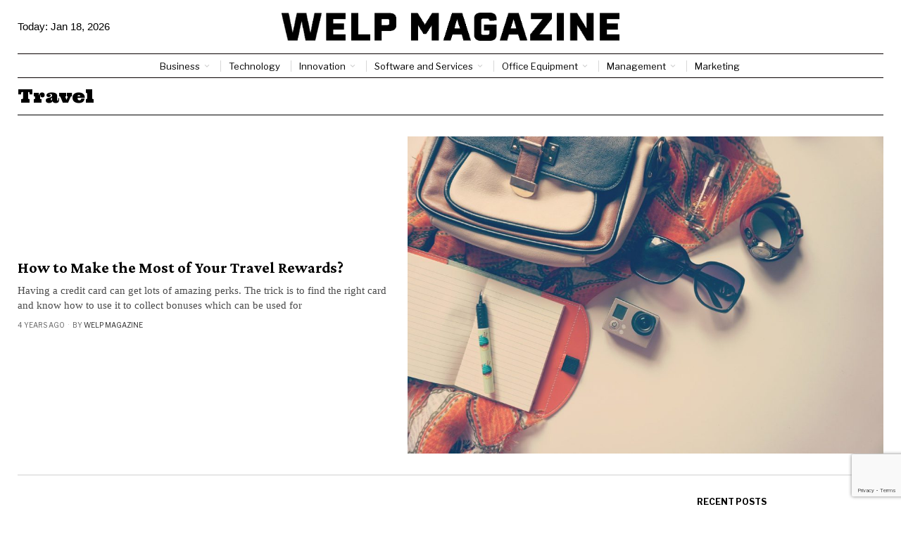

--- FILE ---
content_type: text/html; charset=utf-8
request_url: https://www.google.com/recaptcha/api2/anchor?ar=1&k=6LctXQAsAAAAACDN129Y-_4vMEBfoNz5v49Q5DXs&co=aHR0cHM6Ly93ZWxwbWFnYXppbmUuY29tOjQ0Mw..&hl=en&v=PoyoqOPhxBO7pBk68S4YbpHZ&size=invisible&anchor-ms=20000&execute-ms=30000&cb=wiu6q9yxiua4
body_size: 49690
content:
<!DOCTYPE HTML><html dir="ltr" lang="en"><head><meta http-equiv="Content-Type" content="text/html; charset=UTF-8">
<meta http-equiv="X-UA-Compatible" content="IE=edge">
<title>reCAPTCHA</title>
<style type="text/css">
/* cyrillic-ext */
@font-face {
  font-family: 'Roboto';
  font-style: normal;
  font-weight: 400;
  font-stretch: 100%;
  src: url(//fonts.gstatic.com/s/roboto/v48/KFO7CnqEu92Fr1ME7kSn66aGLdTylUAMa3GUBHMdazTgWw.woff2) format('woff2');
  unicode-range: U+0460-052F, U+1C80-1C8A, U+20B4, U+2DE0-2DFF, U+A640-A69F, U+FE2E-FE2F;
}
/* cyrillic */
@font-face {
  font-family: 'Roboto';
  font-style: normal;
  font-weight: 400;
  font-stretch: 100%;
  src: url(//fonts.gstatic.com/s/roboto/v48/KFO7CnqEu92Fr1ME7kSn66aGLdTylUAMa3iUBHMdazTgWw.woff2) format('woff2');
  unicode-range: U+0301, U+0400-045F, U+0490-0491, U+04B0-04B1, U+2116;
}
/* greek-ext */
@font-face {
  font-family: 'Roboto';
  font-style: normal;
  font-weight: 400;
  font-stretch: 100%;
  src: url(//fonts.gstatic.com/s/roboto/v48/KFO7CnqEu92Fr1ME7kSn66aGLdTylUAMa3CUBHMdazTgWw.woff2) format('woff2');
  unicode-range: U+1F00-1FFF;
}
/* greek */
@font-face {
  font-family: 'Roboto';
  font-style: normal;
  font-weight: 400;
  font-stretch: 100%;
  src: url(//fonts.gstatic.com/s/roboto/v48/KFO7CnqEu92Fr1ME7kSn66aGLdTylUAMa3-UBHMdazTgWw.woff2) format('woff2');
  unicode-range: U+0370-0377, U+037A-037F, U+0384-038A, U+038C, U+038E-03A1, U+03A3-03FF;
}
/* math */
@font-face {
  font-family: 'Roboto';
  font-style: normal;
  font-weight: 400;
  font-stretch: 100%;
  src: url(//fonts.gstatic.com/s/roboto/v48/KFO7CnqEu92Fr1ME7kSn66aGLdTylUAMawCUBHMdazTgWw.woff2) format('woff2');
  unicode-range: U+0302-0303, U+0305, U+0307-0308, U+0310, U+0312, U+0315, U+031A, U+0326-0327, U+032C, U+032F-0330, U+0332-0333, U+0338, U+033A, U+0346, U+034D, U+0391-03A1, U+03A3-03A9, U+03B1-03C9, U+03D1, U+03D5-03D6, U+03F0-03F1, U+03F4-03F5, U+2016-2017, U+2034-2038, U+203C, U+2040, U+2043, U+2047, U+2050, U+2057, U+205F, U+2070-2071, U+2074-208E, U+2090-209C, U+20D0-20DC, U+20E1, U+20E5-20EF, U+2100-2112, U+2114-2115, U+2117-2121, U+2123-214F, U+2190, U+2192, U+2194-21AE, U+21B0-21E5, U+21F1-21F2, U+21F4-2211, U+2213-2214, U+2216-22FF, U+2308-230B, U+2310, U+2319, U+231C-2321, U+2336-237A, U+237C, U+2395, U+239B-23B7, U+23D0, U+23DC-23E1, U+2474-2475, U+25AF, U+25B3, U+25B7, U+25BD, U+25C1, U+25CA, U+25CC, U+25FB, U+266D-266F, U+27C0-27FF, U+2900-2AFF, U+2B0E-2B11, U+2B30-2B4C, U+2BFE, U+3030, U+FF5B, U+FF5D, U+1D400-1D7FF, U+1EE00-1EEFF;
}
/* symbols */
@font-face {
  font-family: 'Roboto';
  font-style: normal;
  font-weight: 400;
  font-stretch: 100%;
  src: url(//fonts.gstatic.com/s/roboto/v48/KFO7CnqEu92Fr1ME7kSn66aGLdTylUAMaxKUBHMdazTgWw.woff2) format('woff2');
  unicode-range: U+0001-000C, U+000E-001F, U+007F-009F, U+20DD-20E0, U+20E2-20E4, U+2150-218F, U+2190, U+2192, U+2194-2199, U+21AF, U+21E6-21F0, U+21F3, U+2218-2219, U+2299, U+22C4-22C6, U+2300-243F, U+2440-244A, U+2460-24FF, U+25A0-27BF, U+2800-28FF, U+2921-2922, U+2981, U+29BF, U+29EB, U+2B00-2BFF, U+4DC0-4DFF, U+FFF9-FFFB, U+10140-1018E, U+10190-1019C, U+101A0, U+101D0-101FD, U+102E0-102FB, U+10E60-10E7E, U+1D2C0-1D2D3, U+1D2E0-1D37F, U+1F000-1F0FF, U+1F100-1F1AD, U+1F1E6-1F1FF, U+1F30D-1F30F, U+1F315, U+1F31C, U+1F31E, U+1F320-1F32C, U+1F336, U+1F378, U+1F37D, U+1F382, U+1F393-1F39F, U+1F3A7-1F3A8, U+1F3AC-1F3AF, U+1F3C2, U+1F3C4-1F3C6, U+1F3CA-1F3CE, U+1F3D4-1F3E0, U+1F3ED, U+1F3F1-1F3F3, U+1F3F5-1F3F7, U+1F408, U+1F415, U+1F41F, U+1F426, U+1F43F, U+1F441-1F442, U+1F444, U+1F446-1F449, U+1F44C-1F44E, U+1F453, U+1F46A, U+1F47D, U+1F4A3, U+1F4B0, U+1F4B3, U+1F4B9, U+1F4BB, U+1F4BF, U+1F4C8-1F4CB, U+1F4D6, U+1F4DA, U+1F4DF, U+1F4E3-1F4E6, U+1F4EA-1F4ED, U+1F4F7, U+1F4F9-1F4FB, U+1F4FD-1F4FE, U+1F503, U+1F507-1F50B, U+1F50D, U+1F512-1F513, U+1F53E-1F54A, U+1F54F-1F5FA, U+1F610, U+1F650-1F67F, U+1F687, U+1F68D, U+1F691, U+1F694, U+1F698, U+1F6AD, U+1F6B2, U+1F6B9-1F6BA, U+1F6BC, U+1F6C6-1F6CF, U+1F6D3-1F6D7, U+1F6E0-1F6EA, U+1F6F0-1F6F3, U+1F6F7-1F6FC, U+1F700-1F7FF, U+1F800-1F80B, U+1F810-1F847, U+1F850-1F859, U+1F860-1F887, U+1F890-1F8AD, U+1F8B0-1F8BB, U+1F8C0-1F8C1, U+1F900-1F90B, U+1F93B, U+1F946, U+1F984, U+1F996, U+1F9E9, U+1FA00-1FA6F, U+1FA70-1FA7C, U+1FA80-1FA89, U+1FA8F-1FAC6, U+1FACE-1FADC, U+1FADF-1FAE9, U+1FAF0-1FAF8, U+1FB00-1FBFF;
}
/* vietnamese */
@font-face {
  font-family: 'Roboto';
  font-style: normal;
  font-weight: 400;
  font-stretch: 100%;
  src: url(//fonts.gstatic.com/s/roboto/v48/KFO7CnqEu92Fr1ME7kSn66aGLdTylUAMa3OUBHMdazTgWw.woff2) format('woff2');
  unicode-range: U+0102-0103, U+0110-0111, U+0128-0129, U+0168-0169, U+01A0-01A1, U+01AF-01B0, U+0300-0301, U+0303-0304, U+0308-0309, U+0323, U+0329, U+1EA0-1EF9, U+20AB;
}
/* latin-ext */
@font-face {
  font-family: 'Roboto';
  font-style: normal;
  font-weight: 400;
  font-stretch: 100%;
  src: url(//fonts.gstatic.com/s/roboto/v48/KFO7CnqEu92Fr1ME7kSn66aGLdTylUAMa3KUBHMdazTgWw.woff2) format('woff2');
  unicode-range: U+0100-02BA, U+02BD-02C5, U+02C7-02CC, U+02CE-02D7, U+02DD-02FF, U+0304, U+0308, U+0329, U+1D00-1DBF, U+1E00-1E9F, U+1EF2-1EFF, U+2020, U+20A0-20AB, U+20AD-20C0, U+2113, U+2C60-2C7F, U+A720-A7FF;
}
/* latin */
@font-face {
  font-family: 'Roboto';
  font-style: normal;
  font-weight: 400;
  font-stretch: 100%;
  src: url(//fonts.gstatic.com/s/roboto/v48/KFO7CnqEu92Fr1ME7kSn66aGLdTylUAMa3yUBHMdazQ.woff2) format('woff2');
  unicode-range: U+0000-00FF, U+0131, U+0152-0153, U+02BB-02BC, U+02C6, U+02DA, U+02DC, U+0304, U+0308, U+0329, U+2000-206F, U+20AC, U+2122, U+2191, U+2193, U+2212, U+2215, U+FEFF, U+FFFD;
}
/* cyrillic-ext */
@font-face {
  font-family: 'Roboto';
  font-style: normal;
  font-weight: 500;
  font-stretch: 100%;
  src: url(//fonts.gstatic.com/s/roboto/v48/KFO7CnqEu92Fr1ME7kSn66aGLdTylUAMa3GUBHMdazTgWw.woff2) format('woff2');
  unicode-range: U+0460-052F, U+1C80-1C8A, U+20B4, U+2DE0-2DFF, U+A640-A69F, U+FE2E-FE2F;
}
/* cyrillic */
@font-face {
  font-family: 'Roboto';
  font-style: normal;
  font-weight: 500;
  font-stretch: 100%;
  src: url(//fonts.gstatic.com/s/roboto/v48/KFO7CnqEu92Fr1ME7kSn66aGLdTylUAMa3iUBHMdazTgWw.woff2) format('woff2');
  unicode-range: U+0301, U+0400-045F, U+0490-0491, U+04B0-04B1, U+2116;
}
/* greek-ext */
@font-face {
  font-family: 'Roboto';
  font-style: normal;
  font-weight: 500;
  font-stretch: 100%;
  src: url(//fonts.gstatic.com/s/roboto/v48/KFO7CnqEu92Fr1ME7kSn66aGLdTylUAMa3CUBHMdazTgWw.woff2) format('woff2');
  unicode-range: U+1F00-1FFF;
}
/* greek */
@font-face {
  font-family: 'Roboto';
  font-style: normal;
  font-weight: 500;
  font-stretch: 100%;
  src: url(//fonts.gstatic.com/s/roboto/v48/KFO7CnqEu92Fr1ME7kSn66aGLdTylUAMa3-UBHMdazTgWw.woff2) format('woff2');
  unicode-range: U+0370-0377, U+037A-037F, U+0384-038A, U+038C, U+038E-03A1, U+03A3-03FF;
}
/* math */
@font-face {
  font-family: 'Roboto';
  font-style: normal;
  font-weight: 500;
  font-stretch: 100%;
  src: url(//fonts.gstatic.com/s/roboto/v48/KFO7CnqEu92Fr1ME7kSn66aGLdTylUAMawCUBHMdazTgWw.woff2) format('woff2');
  unicode-range: U+0302-0303, U+0305, U+0307-0308, U+0310, U+0312, U+0315, U+031A, U+0326-0327, U+032C, U+032F-0330, U+0332-0333, U+0338, U+033A, U+0346, U+034D, U+0391-03A1, U+03A3-03A9, U+03B1-03C9, U+03D1, U+03D5-03D6, U+03F0-03F1, U+03F4-03F5, U+2016-2017, U+2034-2038, U+203C, U+2040, U+2043, U+2047, U+2050, U+2057, U+205F, U+2070-2071, U+2074-208E, U+2090-209C, U+20D0-20DC, U+20E1, U+20E5-20EF, U+2100-2112, U+2114-2115, U+2117-2121, U+2123-214F, U+2190, U+2192, U+2194-21AE, U+21B0-21E5, U+21F1-21F2, U+21F4-2211, U+2213-2214, U+2216-22FF, U+2308-230B, U+2310, U+2319, U+231C-2321, U+2336-237A, U+237C, U+2395, U+239B-23B7, U+23D0, U+23DC-23E1, U+2474-2475, U+25AF, U+25B3, U+25B7, U+25BD, U+25C1, U+25CA, U+25CC, U+25FB, U+266D-266F, U+27C0-27FF, U+2900-2AFF, U+2B0E-2B11, U+2B30-2B4C, U+2BFE, U+3030, U+FF5B, U+FF5D, U+1D400-1D7FF, U+1EE00-1EEFF;
}
/* symbols */
@font-face {
  font-family: 'Roboto';
  font-style: normal;
  font-weight: 500;
  font-stretch: 100%;
  src: url(//fonts.gstatic.com/s/roboto/v48/KFO7CnqEu92Fr1ME7kSn66aGLdTylUAMaxKUBHMdazTgWw.woff2) format('woff2');
  unicode-range: U+0001-000C, U+000E-001F, U+007F-009F, U+20DD-20E0, U+20E2-20E4, U+2150-218F, U+2190, U+2192, U+2194-2199, U+21AF, U+21E6-21F0, U+21F3, U+2218-2219, U+2299, U+22C4-22C6, U+2300-243F, U+2440-244A, U+2460-24FF, U+25A0-27BF, U+2800-28FF, U+2921-2922, U+2981, U+29BF, U+29EB, U+2B00-2BFF, U+4DC0-4DFF, U+FFF9-FFFB, U+10140-1018E, U+10190-1019C, U+101A0, U+101D0-101FD, U+102E0-102FB, U+10E60-10E7E, U+1D2C0-1D2D3, U+1D2E0-1D37F, U+1F000-1F0FF, U+1F100-1F1AD, U+1F1E6-1F1FF, U+1F30D-1F30F, U+1F315, U+1F31C, U+1F31E, U+1F320-1F32C, U+1F336, U+1F378, U+1F37D, U+1F382, U+1F393-1F39F, U+1F3A7-1F3A8, U+1F3AC-1F3AF, U+1F3C2, U+1F3C4-1F3C6, U+1F3CA-1F3CE, U+1F3D4-1F3E0, U+1F3ED, U+1F3F1-1F3F3, U+1F3F5-1F3F7, U+1F408, U+1F415, U+1F41F, U+1F426, U+1F43F, U+1F441-1F442, U+1F444, U+1F446-1F449, U+1F44C-1F44E, U+1F453, U+1F46A, U+1F47D, U+1F4A3, U+1F4B0, U+1F4B3, U+1F4B9, U+1F4BB, U+1F4BF, U+1F4C8-1F4CB, U+1F4D6, U+1F4DA, U+1F4DF, U+1F4E3-1F4E6, U+1F4EA-1F4ED, U+1F4F7, U+1F4F9-1F4FB, U+1F4FD-1F4FE, U+1F503, U+1F507-1F50B, U+1F50D, U+1F512-1F513, U+1F53E-1F54A, U+1F54F-1F5FA, U+1F610, U+1F650-1F67F, U+1F687, U+1F68D, U+1F691, U+1F694, U+1F698, U+1F6AD, U+1F6B2, U+1F6B9-1F6BA, U+1F6BC, U+1F6C6-1F6CF, U+1F6D3-1F6D7, U+1F6E0-1F6EA, U+1F6F0-1F6F3, U+1F6F7-1F6FC, U+1F700-1F7FF, U+1F800-1F80B, U+1F810-1F847, U+1F850-1F859, U+1F860-1F887, U+1F890-1F8AD, U+1F8B0-1F8BB, U+1F8C0-1F8C1, U+1F900-1F90B, U+1F93B, U+1F946, U+1F984, U+1F996, U+1F9E9, U+1FA00-1FA6F, U+1FA70-1FA7C, U+1FA80-1FA89, U+1FA8F-1FAC6, U+1FACE-1FADC, U+1FADF-1FAE9, U+1FAF0-1FAF8, U+1FB00-1FBFF;
}
/* vietnamese */
@font-face {
  font-family: 'Roboto';
  font-style: normal;
  font-weight: 500;
  font-stretch: 100%;
  src: url(//fonts.gstatic.com/s/roboto/v48/KFO7CnqEu92Fr1ME7kSn66aGLdTylUAMa3OUBHMdazTgWw.woff2) format('woff2');
  unicode-range: U+0102-0103, U+0110-0111, U+0128-0129, U+0168-0169, U+01A0-01A1, U+01AF-01B0, U+0300-0301, U+0303-0304, U+0308-0309, U+0323, U+0329, U+1EA0-1EF9, U+20AB;
}
/* latin-ext */
@font-face {
  font-family: 'Roboto';
  font-style: normal;
  font-weight: 500;
  font-stretch: 100%;
  src: url(//fonts.gstatic.com/s/roboto/v48/KFO7CnqEu92Fr1ME7kSn66aGLdTylUAMa3KUBHMdazTgWw.woff2) format('woff2');
  unicode-range: U+0100-02BA, U+02BD-02C5, U+02C7-02CC, U+02CE-02D7, U+02DD-02FF, U+0304, U+0308, U+0329, U+1D00-1DBF, U+1E00-1E9F, U+1EF2-1EFF, U+2020, U+20A0-20AB, U+20AD-20C0, U+2113, U+2C60-2C7F, U+A720-A7FF;
}
/* latin */
@font-face {
  font-family: 'Roboto';
  font-style: normal;
  font-weight: 500;
  font-stretch: 100%;
  src: url(//fonts.gstatic.com/s/roboto/v48/KFO7CnqEu92Fr1ME7kSn66aGLdTylUAMa3yUBHMdazQ.woff2) format('woff2');
  unicode-range: U+0000-00FF, U+0131, U+0152-0153, U+02BB-02BC, U+02C6, U+02DA, U+02DC, U+0304, U+0308, U+0329, U+2000-206F, U+20AC, U+2122, U+2191, U+2193, U+2212, U+2215, U+FEFF, U+FFFD;
}
/* cyrillic-ext */
@font-face {
  font-family: 'Roboto';
  font-style: normal;
  font-weight: 900;
  font-stretch: 100%;
  src: url(//fonts.gstatic.com/s/roboto/v48/KFO7CnqEu92Fr1ME7kSn66aGLdTylUAMa3GUBHMdazTgWw.woff2) format('woff2');
  unicode-range: U+0460-052F, U+1C80-1C8A, U+20B4, U+2DE0-2DFF, U+A640-A69F, U+FE2E-FE2F;
}
/* cyrillic */
@font-face {
  font-family: 'Roboto';
  font-style: normal;
  font-weight: 900;
  font-stretch: 100%;
  src: url(//fonts.gstatic.com/s/roboto/v48/KFO7CnqEu92Fr1ME7kSn66aGLdTylUAMa3iUBHMdazTgWw.woff2) format('woff2');
  unicode-range: U+0301, U+0400-045F, U+0490-0491, U+04B0-04B1, U+2116;
}
/* greek-ext */
@font-face {
  font-family: 'Roboto';
  font-style: normal;
  font-weight: 900;
  font-stretch: 100%;
  src: url(//fonts.gstatic.com/s/roboto/v48/KFO7CnqEu92Fr1ME7kSn66aGLdTylUAMa3CUBHMdazTgWw.woff2) format('woff2');
  unicode-range: U+1F00-1FFF;
}
/* greek */
@font-face {
  font-family: 'Roboto';
  font-style: normal;
  font-weight: 900;
  font-stretch: 100%;
  src: url(//fonts.gstatic.com/s/roboto/v48/KFO7CnqEu92Fr1ME7kSn66aGLdTylUAMa3-UBHMdazTgWw.woff2) format('woff2');
  unicode-range: U+0370-0377, U+037A-037F, U+0384-038A, U+038C, U+038E-03A1, U+03A3-03FF;
}
/* math */
@font-face {
  font-family: 'Roboto';
  font-style: normal;
  font-weight: 900;
  font-stretch: 100%;
  src: url(//fonts.gstatic.com/s/roboto/v48/KFO7CnqEu92Fr1ME7kSn66aGLdTylUAMawCUBHMdazTgWw.woff2) format('woff2');
  unicode-range: U+0302-0303, U+0305, U+0307-0308, U+0310, U+0312, U+0315, U+031A, U+0326-0327, U+032C, U+032F-0330, U+0332-0333, U+0338, U+033A, U+0346, U+034D, U+0391-03A1, U+03A3-03A9, U+03B1-03C9, U+03D1, U+03D5-03D6, U+03F0-03F1, U+03F4-03F5, U+2016-2017, U+2034-2038, U+203C, U+2040, U+2043, U+2047, U+2050, U+2057, U+205F, U+2070-2071, U+2074-208E, U+2090-209C, U+20D0-20DC, U+20E1, U+20E5-20EF, U+2100-2112, U+2114-2115, U+2117-2121, U+2123-214F, U+2190, U+2192, U+2194-21AE, U+21B0-21E5, U+21F1-21F2, U+21F4-2211, U+2213-2214, U+2216-22FF, U+2308-230B, U+2310, U+2319, U+231C-2321, U+2336-237A, U+237C, U+2395, U+239B-23B7, U+23D0, U+23DC-23E1, U+2474-2475, U+25AF, U+25B3, U+25B7, U+25BD, U+25C1, U+25CA, U+25CC, U+25FB, U+266D-266F, U+27C0-27FF, U+2900-2AFF, U+2B0E-2B11, U+2B30-2B4C, U+2BFE, U+3030, U+FF5B, U+FF5D, U+1D400-1D7FF, U+1EE00-1EEFF;
}
/* symbols */
@font-face {
  font-family: 'Roboto';
  font-style: normal;
  font-weight: 900;
  font-stretch: 100%;
  src: url(//fonts.gstatic.com/s/roboto/v48/KFO7CnqEu92Fr1ME7kSn66aGLdTylUAMaxKUBHMdazTgWw.woff2) format('woff2');
  unicode-range: U+0001-000C, U+000E-001F, U+007F-009F, U+20DD-20E0, U+20E2-20E4, U+2150-218F, U+2190, U+2192, U+2194-2199, U+21AF, U+21E6-21F0, U+21F3, U+2218-2219, U+2299, U+22C4-22C6, U+2300-243F, U+2440-244A, U+2460-24FF, U+25A0-27BF, U+2800-28FF, U+2921-2922, U+2981, U+29BF, U+29EB, U+2B00-2BFF, U+4DC0-4DFF, U+FFF9-FFFB, U+10140-1018E, U+10190-1019C, U+101A0, U+101D0-101FD, U+102E0-102FB, U+10E60-10E7E, U+1D2C0-1D2D3, U+1D2E0-1D37F, U+1F000-1F0FF, U+1F100-1F1AD, U+1F1E6-1F1FF, U+1F30D-1F30F, U+1F315, U+1F31C, U+1F31E, U+1F320-1F32C, U+1F336, U+1F378, U+1F37D, U+1F382, U+1F393-1F39F, U+1F3A7-1F3A8, U+1F3AC-1F3AF, U+1F3C2, U+1F3C4-1F3C6, U+1F3CA-1F3CE, U+1F3D4-1F3E0, U+1F3ED, U+1F3F1-1F3F3, U+1F3F5-1F3F7, U+1F408, U+1F415, U+1F41F, U+1F426, U+1F43F, U+1F441-1F442, U+1F444, U+1F446-1F449, U+1F44C-1F44E, U+1F453, U+1F46A, U+1F47D, U+1F4A3, U+1F4B0, U+1F4B3, U+1F4B9, U+1F4BB, U+1F4BF, U+1F4C8-1F4CB, U+1F4D6, U+1F4DA, U+1F4DF, U+1F4E3-1F4E6, U+1F4EA-1F4ED, U+1F4F7, U+1F4F9-1F4FB, U+1F4FD-1F4FE, U+1F503, U+1F507-1F50B, U+1F50D, U+1F512-1F513, U+1F53E-1F54A, U+1F54F-1F5FA, U+1F610, U+1F650-1F67F, U+1F687, U+1F68D, U+1F691, U+1F694, U+1F698, U+1F6AD, U+1F6B2, U+1F6B9-1F6BA, U+1F6BC, U+1F6C6-1F6CF, U+1F6D3-1F6D7, U+1F6E0-1F6EA, U+1F6F0-1F6F3, U+1F6F7-1F6FC, U+1F700-1F7FF, U+1F800-1F80B, U+1F810-1F847, U+1F850-1F859, U+1F860-1F887, U+1F890-1F8AD, U+1F8B0-1F8BB, U+1F8C0-1F8C1, U+1F900-1F90B, U+1F93B, U+1F946, U+1F984, U+1F996, U+1F9E9, U+1FA00-1FA6F, U+1FA70-1FA7C, U+1FA80-1FA89, U+1FA8F-1FAC6, U+1FACE-1FADC, U+1FADF-1FAE9, U+1FAF0-1FAF8, U+1FB00-1FBFF;
}
/* vietnamese */
@font-face {
  font-family: 'Roboto';
  font-style: normal;
  font-weight: 900;
  font-stretch: 100%;
  src: url(//fonts.gstatic.com/s/roboto/v48/KFO7CnqEu92Fr1ME7kSn66aGLdTylUAMa3OUBHMdazTgWw.woff2) format('woff2');
  unicode-range: U+0102-0103, U+0110-0111, U+0128-0129, U+0168-0169, U+01A0-01A1, U+01AF-01B0, U+0300-0301, U+0303-0304, U+0308-0309, U+0323, U+0329, U+1EA0-1EF9, U+20AB;
}
/* latin-ext */
@font-face {
  font-family: 'Roboto';
  font-style: normal;
  font-weight: 900;
  font-stretch: 100%;
  src: url(//fonts.gstatic.com/s/roboto/v48/KFO7CnqEu92Fr1ME7kSn66aGLdTylUAMa3KUBHMdazTgWw.woff2) format('woff2');
  unicode-range: U+0100-02BA, U+02BD-02C5, U+02C7-02CC, U+02CE-02D7, U+02DD-02FF, U+0304, U+0308, U+0329, U+1D00-1DBF, U+1E00-1E9F, U+1EF2-1EFF, U+2020, U+20A0-20AB, U+20AD-20C0, U+2113, U+2C60-2C7F, U+A720-A7FF;
}
/* latin */
@font-face {
  font-family: 'Roboto';
  font-style: normal;
  font-weight: 900;
  font-stretch: 100%;
  src: url(//fonts.gstatic.com/s/roboto/v48/KFO7CnqEu92Fr1ME7kSn66aGLdTylUAMa3yUBHMdazQ.woff2) format('woff2');
  unicode-range: U+0000-00FF, U+0131, U+0152-0153, U+02BB-02BC, U+02C6, U+02DA, U+02DC, U+0304, U+0308, U+0329, U+2000-206F, U+20AC, U+2122, U+2191, U+2193, U+2212, U+2215, U+FEFF, U+FFFD;
}

</style>
<link rel="stylesheet" type="text/css" href="https://www.gstatic.com/recaptcha/releases/PoyoqOPhxBO7pBk68S4YbpHZ/styles__ltr.css">
<script nonce="gO5HhmmDaNH6mKMi8XEUZQ" type="text/javascript">window['__recaptcha_api'] = 'https://www.google.com/recaptcha/api2/';</script>
<script type="text/javascript" src="https://www.gstatic.com/recaptcha/releases/PoyoqOPhxBO7pBk68S4YbpHZ/recaptcha__en.js" nonce="gO5HhmmDaNH6mKMi8XEUZQ">
      
    </script></head>
<body><div id="rc-anchor-alert" class="rc-anchor-alert"></div>
<input type="hidden" id="recaptcha-token" value="[base64]">
<script type="text/javascript" nonce="gO5HhmmDaNH6mKMi8XEUZQ">
      recaptcha.anchor.Main.init("[\x22ainput\x22,[\x22bgdata\x22,\x22\x22,\[base64]/[base64]/bmV3IFpbdF0obVswXSk6Sz09Mj9uZXcgWlt0XShtWzBdLG1bMV0pOks9PTM/bmV3IFpbdF0obVswXSxtWzFdLG1bMl0pOks9PTQ/[base64]/[base64]/[base64]/[base64]/[base64]/[base64]/[base64]/[base64]/[base64]/[base64]/[base64]/[base64]/[base64]/[base64]\\u003d\\u003d\x22,\[base64]\\u003d\\u003d\x22,\x22woxew5haw5RGw7LDsMK3bMKUcMKewoFHfgVOS8O2QkgowqMlJFAJwrwHwrJkRC0ABSRrwqXDthrDgWjDq8O9wpggw4nCqg7DmsOtbGvDpU5qwobCvjVbSy3Diz9jw7jDtmMGwpfCtcO9w7HDow/CkhjCm3RgdgQ4w7XCgSYTwqbCn8O/[base64]/w7LCi8K+wq/DnQLCgcOTPzPDhVrCoBTDriXCjsOOJ8O0AcOCw4DCpMKAbyrCvsO4w7AYRH/[base64]/O8KzAsO6QsOHw5Uaw7cww73CjyhLXsO2w5DDmMOpwrk/wqvCtnbDosODSMKfAkI4UX7CqMOiw6fDo8KawovCkCjDh2Aewq0GV8KOwrTDujrCiMKrdsKJaAbDk8OSTW9mwrDDv8K/[base64]/CqcK7w4BXwrsHLMK/B3fChMK7w5/[base64]/w7nCmMOiFHbCoMK9w4pbwrR/w4fCq8KUNF97N8ONDcKQOWvDqyTDh8KkwqQIwo97wpLCvWA6YH7Cr8K0wqrDicKuw7vCoQMyBEgiw7E3w6LCh0NvA0XCr2fDs8O4w4HCiRvCtsOTJF/CusKiQz/Dp8OUwpAsUMOqw5rDh2XDrsO5H8KgXsO/wrfDp3PCncK0UMOdw4rDniJQw44JL8KGwpnDtW8JwrATworCohnDiwwEw7zCuF/DhV8CNcKWFjjCi1BJHcKpH0kIBMORNMOAYwfCoy7DpcO4HmF2w7l+wo9HJ8KAw4LCgsK4YkPCo8Ouw6wnw58LwrZ6Bh7CsMKowpYvwo/[base64]/woR3EWBWwpRiw6TCqRrDpxvCq8KqwpHDlMKiWhnDrsK7UEFkw6jCvggQwrkScXdfwpbDqMO/w5zDpcKPVMKmwpzCrMOVZ8ONfcOABMObwp8CUMOdGcOMU8O4RDzDrnrCkDXCpsO0PETCv8KvKgzDrMO/FcKdT8KFO8OnwrrDrB/DucOKwqc3E8KHXsOXRF8AKcO1w7zCvcK+w6UCwpDDtyHDhMOEPijDmcKMeFpBwrXDqsKAwrlFwqTCjCnCr8ORw6N1wqLCs8KkbMKGw585JksLEy/Dg8KlAMOQwo3CjWnDn8KgwrjCu8KfwpzDjitgCmXClATCkncfIihqwrULeMKGDRN6w7XCpzHDiFDCnMKdCsKvw6FjU8Onw5DDo2rDnXclw5TCqcOiY2NQw4/Cp0U9JMKaDFPCnMOJH8Omw5gBw5ZOw5k8w6rCuS/[base64]/w6fCvn8CPxQjK1oRBHnClsOYwpZffFXDk8OgGDvCsGtjwoTDgMKtwqDDhcKeVzRECDcoP2keQkbDgMO3BDIrwqDDsyHDtsOsP253w78twq1xwrDCg8Kqw59gT1R0B8OxWgcdw7s+V8KiCxjCsMOEw7tEwpTDrMOHU8KWwo/[base64]/[base64]/CgGXDp8O4wr8cRWJxwp89w7Z7wo4zFnkxwpzCt8KGMcOIw5rCmVY9wpQfVhp6w6jCocOBw5h2w5LDoVsnw7fDjiRcZMOOQMOyw5nCkFV/[base64]/CvkwENcOHMcK4HmQswrzDkx1ew7cOCRUwKCYNDcKpf0onw4Uyw7TCrwU3aQTCgxHCjMKkJl0Lw4ouwrBXGcOWB0RSw57DucKaw412w7PDt3nDrMODOA1/cw4Ww5gbfcKiwqDDvlk3w5bCiRkmW2TDssORw6nCoMOxwqFUwoHDgipNwqjChMOCGsKPwoEUwrjDojbDuMOuFitwPsKlwoIWREcEw4AOGRQBHMOOIsOlw7nDu8OaCBgbJiZoHcKQw4NZwp9kOhbDiw43wpjDqG0Nw6Iew6/[base64]/DrHbDmcKgw5Uew6DCp0LDjHsscMOUw6DDhGcLLMOjA23CoMK3wokSw5fCjm1UwojClMO4w6nDhcKHNsKAwq3DrmhEEcOpwr5swpclwqN8BU8ZQ08Ca8KSwp/[base64]/DrxlrbMKJAsK8asOhX8O9w50rB8KNBALDvMOqEsOgw5xDVRnDjcKzw6TDonrDgngQbVlZMUoEwonDjGvDsS3DlMOzGWrDtB/DvmTCiE7CisKKwqdRw4obd00FwqnCg0oyw6/Dg8OiwqjDgHcBw5nDrFIqW1hTwr91R8Ksw6zCoWvDlAfDpcOgw6lewpNvXsO8w5rCtSMsw59YKnsHwpNDLRU/T2JXwphtWsKvE8KDHEQLRMOxSRLCsF/CrBXDi8KXwonCisKmwoJOwpY3ScOXV8OyEQQ6wph0woNGN1TDhsOTNn5fwo7Dk3vCmCvCjU/CliXDpsOLw69qwqpPw5Y2bwXChHnDhyvDnMOqdQM7ScOtU0EMTgXDkUIwHwzCs2UQXMOLw55OLgVMVRHDvMKbGmV8wr/DmCzDscKew4k5FULDpMOQH1PDtSsYVsK5T2www5nDlWnDpcKrw61aw78zIcOMW0XCncKjwqhGWXvDo8KGewnDkMKhbsOowp7DnTIkwovDvmtBw6IcFcOGG3XCs13DlRXCl8KMFMOOwpF8UMOZFsO/HMOUC8KHWB7CkiFAcMKDeMK9ECFzwpTDjsOywosTXcOjS3jDosOYw6bCq3w0c8Otw7Vbwo4/wrHChU42K8Kfw7dAH8K9wqsrEWNnw7XDl8KmH8KNw4nDvcKsJ8OKNCTDkMO+wr5LwoLCuMKOwrjDqsO/Y8O3DBkZw7sQQcKgXMOZRSstwrULOy/Dm0soNXlhw7XDkcK8wrZRwojDjcKsQhzDtxLCpsKuSsO7w77CoTHCkMOhEMKVKMO+bFpBw4h9asKRNsORHcKtw5bDrCHDhMKxwpg2L8OAZlrCrV5Sw4EVU8OkKHtoVsOSwpJxeXLCijnDnV7CqS/CiTdGwqgVwp/DmBXCrXkDw7RXwobCrx3DtcKkXwDCgA7CiMORw6LCo8KWGV7Ck8O6wqchw4HDrcKjwo3CtWdOCG4Kw7tGwrwNJyXCoiAhw5LCscO/KTwqA8K5woLDs3Asw6IhRcKww4xPGyvCiSjDpMOwZsKgb2IwBcKXwpgjwq7CmyZKV3VAB314woDCtgwgw6MYwq9+F2fDnsOVwqHCqCYWRsKKFsKtwoUdMTtiwrUSF8KvJsKva1B2JRHDnsKzwqXDh8KjVcKnw63DiC9+wo/Dv8KrG8OGwpU/w5/DsTU/wprCmcORe8OUMMKSwrrCn8KrO8OWw61wwrnDg8OUZGkYw6nCk09Uwp9GE2oewobDpG/[base64]/w6V7w4zCn8OTw5dTH8KbfcOkw6XDhsKOSMKpwqbCqFzCsEPChzPCmApdw45CY8KAwqk4bQwqw6bCtVB6ACXDr3TDscO2c1Aow7HCljnChGkVw6QGwqzCucO4w6dEIMKJf8ODAcOlwrsewpTDgUAyf8KwQ8O8w7TClsKyw5LDn8KwdMOxw5/Cg8OOwpHChcK1w6g6wrB/SHpoM8KzwoDDpMOzEmxJHEATw4kiHR7CiMO5JMOAw5TDmsKyw5fDmcOgBMOCLA3DvsK/LsOJWSXDscKqwoE9wrXDosOLw6TDqwvChX7Ds8KFXizDq3vDiXdZw5HCssO3w4AwwrXCjMKvNsKkwr/Ct8OdwqswWsKvw5nDizDCg0DDrQnDpQHCr8KrC8OEwp/DnsOrw77DmcOXw6HCtjTCq8KVfsO0cDLDisOgHsKCw5MCEkFPEMOIXcKqdB8HcWDDr8KYwoPCgcOnwoQgwpwvOS3ChVjDvUzDnMOfwq3DsXw/[base64]/Dh8KYwrLDohlAwqUzwqlEwrDDlMOXIwReHw7DqcKkLBLCt8Kaw6PDrWocw6TDrXjDr8K7wprCs1/CuCQ3BQMZwojDs2LCtmZAUcO+woQiAC3DtBYuW8KWw4LDmVhzwo/[base64]/[base64]/DjMOvU8ObdsOWeyjCvWzCuQTDoUbDoMKlBsKlAMOBFGzDqAfDpgbDocOEwpvCiMK7w5EcXcOnw49vDi3DlmfCmWPDlnbDqDo0b1DDvsONw4/Cv8Kiwp7CmGUqSWjCvXx9TMOjw6PCrsKpwrHCgwbDkx48VU0qGHN+R1DDgE7Ct8KYwp3CjMK/A8OVwrbDhsO2emHDiFrDiGrDsMOFJcOAwrrDo8K8w7HDkcK8AjtWwpVywoPDgXtSwpXCncOtw60Ww6Abwp3ChcKPWwzDrV/[base64]/CtCY0wrl1wrfDhcKCwqkIecOEw6tKw5MDMTQxwpRwBCBEw7DDpFPChsOhEMOCNcOHLVU7ZAhOwq/CnsOqwrlmf8OHwq8/w6k6w77CvsO7DAJHFXPCiMOuw7TCiVzDisOQEMKyCMO0QBzCr8OpWMOZHsK2fgrDlEsAd0XCi8KeNsKtwrDDm8K4McOrw6sqw7RMwr7Djl93aSPCulzCjj0WC8OcbMOQSsOcGcOtc8Kewo53w4DDrwvDjcOLQMOBwpTCi1/Ct8K/w4wAdGUOw6cVw53CvD3CqUzChR4UFsOVJcOvwpEDBsK6w5ZbZ3DDsUZuwr/DjijDk2tjFw3DhsODTMOePsO+w4I9w7sNQcO8ET9/wpDCuMOIwrDCgcKHO2AjA8OpTMKIw43DucO1DsO2E8KNwphGHsOjZMO5A8OMMsKSHcOkw53Ck0Vxw7tcLsKpaWhfYcKVwqXCkgLClAdww7DCtnvCn8Kkw7vDjTTDqcOVwqjDoMOySMKDFSDChsOAKsK/LzdWVkMqdwnCsXtNw7bCkUbDvU/CvMOzB8OPU3oAJULDrMKUw4sNLgrCpcO5wqXDpcKPw6Qxb8KFwr9TEMKCb8KNRsKrw7/DtMKpNH/CsD5UTVUawoEmTcOWfAhzdcKGwrjCi8OVw6wmNcKPw5/Digw2woDDlcO4w6bDlMKUwrZ2w6XCoVXDqkzClsKUwrPCjcObwpnCtMOkwoHCm8KEXlgkNMK0w7sawoYPTzHCrH/[base64]/dW7DvcK+wohxw4dVwoBXXsOgw69OwpTCpcKED8O6AmrCosOtw47Dq8KBNsO3WcOYw5AdwoMVVWMawpHDjsOXwpHCmijDncOyw718w7TDkW/[base64]/w6nDk8OewqFVPiXDmjLDgcK/wqQxw7kew4F0wq0EwrkVezbClzt5UhkMbcKMHSfDgsOvOEvCvjIaOXdqw4cHwo7Cjw4EwrZVAD7CsQlKw6rDhyNnw6rDi2/[base64]/Dn8KjwpITwpzCgxI1ECpqw6nDjsKdScOyIMK0wrVXXX7DvE3CpEJfwoleA8Kgw6vDtsK/C8K3T3vDlMKOdsOFO8ODP2TCmcOKw4zCry3DjA17wqg2d8K7wpgFw7zCkMOrEQXCgMOjwqxRNBgGw546e01Bw418cMOowpPDh8KvO04oSDHDhMKdwpjDlV/[base64]/[base64]/Du8O7w6EJw4/DjXDDrjErwpPChmh+woPCmsOnVsKxwo/DlMK6ITAmw5XCpHA/OsOwwpIPXsOuw40QH19JJsOHecKEVmbDlARwwqF7w5jDpMKbwo4dRcOcw6XCksOBwpvDp3vConk3wqXDjcOHwoLDhcOWaMKmwoM9InJPdsOUw5LCsj4lNRfCvsO8aHdcwrfCtxNAwppvSsKxE8KWZ8OHSSsJNcOCw7vCsFQ2w4URNsKCwp0dbkjCrcO2wp/[base64]/CjsK8KMKywppnwqAvT1d9b1lkw60aw4HDvgHCk8O6w5PDr8KrwrnDlcK0e0lwPhA/IWFXAlPDmsKgwqEtw6JRGMKbRsOVw5XCl8OFH8OwwqHCpSpTRMOBUnbCl3t/w53DuSvCnV8fdMOqw7Mww7nCgF1DNELDkMK4w7FGPcKcw5zCpMOjUcOmwqEmYBfCqGjCmR9vw6/Co1VRAcKyGX3CqxJLw6MmX8K7YMKaM8KLBRgewqsewrVdw5M4w6JXw5fDoicHTytnFsKAwq05HsO5w4PDksO+CMOew5fDqUIZC8OoTcOmSXLCogxCwqZ7w6vChz1ZbR9sw4bDpGUEwosoFsKFAsK5ORhfaydVwpnCvlhXwo/CvlXCn3XDo8OsfUvChV1yAcOXw4lSw4MAOMOTOmcjGcOeQ8KIwrtRw711GjFRecORw6LCiMOyH8KCZRTCisKaCcKqwr/DkMOrw7AUw5TDqcOowoRwEmo4wrPDh8KlUHPDr8OkRMOcwrgwQsOmDn19ZSXDtsKmVMKLw6TCnMO/SErCogrDvUzCrwFSQMOvCsOGwqHCn8O1wqhlwqNDZ0VBN8OEwoguKsOjcyfCm8KgWGDDvRs9WE1wJQ/[base64]/[base64]/Cm8OXUMOrwrU6V8KwOQhmw60SZcKdGQMbX21awqrDtcKCw6/DhVgCBsKEwqRvBFDDrzQNRsO5XMKgwr1mwoNpw4FBwrbDt8KyBsOZbcK/woLDi0rDmFwUwrnCvsOsL8ONUMO1e8O4V8OsCMKTQ8O8DTxAHcOFPwAvNnMzwqNOO8Oaw4vCl8OgwoTCuGTDkTHDrMOPEcKBRVdwwol8Ow5sUMKuw4JWP8Ocw5HDrsK/DmIJY8K8wo/Do1Jdwo3Csi3CmQp5w7dLHHgDw6HDkHUeYWLCsTpbw63CtizCqVAlw4lFCsO/w7zDoy7DrcKRw7sIwrPCmVtJwpVQUsOUZsONaMKHQzfDplhSWWoiQsOTOC9tw5XDg2rDssKAw7HDrsKxbR0vw7VGw4RZZyBRw6zDgQbCq8KqN1bDrjPCjnXCncKCQE8ZDisWwo3Ct8KoL8KBwq/[base64]/ChSzDqGcXwqRXwpwVw6s3w7rDosOhw4nDo8KTWi/DlxwgfExxAUE0wrYZw5opwr1VwohOOlrDoAfCjMKqwoIGw6B9w5DCrh4Qw5HDtDzDhMKTw7TCk1XDvDDCjMOoMwRqacOkw69/wozCm8O/wrwCwrliw6l3G8ONwp/DjsOTEVTClcK0w64fw6zCijsKw7PDucKCDmILQT/Cph1dQMOaCHnCo8Krw7/[base64]/Cv8KpC2bCnAnCgsOfwrDCnE49dmk2w6PDoVvCnhRXNWx4w5jCrw1KfwVPNsKrbcOLCyXDkcKbRcOgw58KZ2RCwqvCq8OCKcKNBDwCBcOPw6LCsEzCs01lwr/DmMOYwpzClcOlw5nCq8KKwqIjw5nCl8KwC8KZwqPCniF/wq4tc3XCocKXw73CicKPAcOEa1vDtcOhcjrDu0XCuMKww6A1F8KBw4XDh1LCgsKEayJOFMKSXsObwobDncKewpE1wp/[base64]/Ciy3DpBtHfsKrYSzDgMKScMOEwpUKwqHChDrCnsKcwpx9w59lwqHCj3plSsKjQ3Aqwq1jw54iwrrCuiANb8KRw4gdwrDDg8Olw6DDjwgUD3PDtMK1woAlw6TCjCxlesO1AsKEw7lCw74ZP1DDp8O4wpvDoj1Fw6zCl0EzwrTDkk0owpXDjHtPwoV9DG/CuHrClMOGwq/[base64]/NE7DocK8wpPCkkLDqFRNw5lDKsKkJsOQwpHDnlVpZcOVw6jCtDdBw5/CqcOMw6V1w7XCuMOCED/CnsKWYnVzwqnCtcK7w54Xwq0Aw6vDjyhbwovDsU1Yw53DoMKXEcOPw50OXMKcw6p8w5Q9woTDoMOgw7YxEsOfwr3Dg8KLw75Uw6HDt8K8w6HDv0/[base64]/CqcOXw4nCrMOsOCHCq0jDinVcwrsPwqnChsO5S1HDvxvCjMOBKwHCh8OVwot5L8OXw5Uvw7IWGRMReMKTKFfCr8O+w71Pw4TCpsKJw7cbDBzCgETCswovw7QVwq0SFi8gw5UPQm3DlFI8w4zDusK/[base64]/CvxXCksOkwqNid2N9wqZiE8O/X8OQw6kgwr8WIcK9w5/CnsOANMKKwp9NRDzDk18eH8KbfQzCml8lwp7CuEYiw5NmFcKETEfCoRjDisOER3jCmAw3w6IJZMOjEsKjaGIoVVTCgG/CmcK3YnTCnlrCuE1zEMKAwos2w4zCl8OMbi9qAm4aKMOgw5TDlcOowpvDtnFlw79rZHTCl8OMB2HDh8Owwq5NIsOiw7DCrhkuGcKBHVvDqg7CuMKWch5Lw7R6WlPCrjIzwoTCtFvCrkBfw4dcw7bDtGISLcO5DcKRwo10wp1SwpRvwp3DhcKuwoDCphLDpcOuXg/Du8OhFcKXTBDCszM0w4gzOcK+wr3ClsOXw5s4wrNowrM/exzDkHrCjA8Fw63Dg8OvbcK/FXcyw40FwpfCgMKow7HCm8Knw6TChsKBwoBrwpdiACkhwr0tbsOBw5fDtA98IxIXbcObwrjDncObCnzDqk/DjgduPMKtw6PDi8KKwr/CgkUOwqrCg8OuUMO7woc3MSnCmsOKYCknw7HDpS3Dl2EKwrteWm9LSDrDgDzCnsO/WyXDt8K/[base64]/CkE5ewpjDp01ywoDCh0vDik7Ds8K8KsO3OMK9TsOzw4skwpzDl3jClMOuwr4nw4AKMidawrEbPlR9w6gewpxIw74dw6fCn8KtScOiwo3DlsKgBMOjOX5bM8KECTrDri7DjgbCg8KDJMOVFMOYwr0Qw6rCpmDDucOywrHDjcO6THxCwokuwq/CrcKww583P2l6QsKhWlPCoMOYYQ/DpcKvEsOjT3/[base64]/DssKewqEdwpzClgokwr/CjcK2LMOww6ROcMOFDDHCgnnCocKcwrjCvnRhS8Oswp0mDWgiUEjCsMOgV0fDtcKswoVUw65RXEHDjD4zw6LDucOFw47Ck8O6w5cBfCYNaG94YT7CnsKrQAZdwo/Dg1zCvEkCwqEowqwSwqnDtsKqwpwFw7XDgsKzwo/Dox7DuWfDqThtwrZgJGXCp8OOw5HCp8KYw4bCi8OcKcKjd8KAw7bCv0PCp8KOwp1JwpfCiXhSw77CoMKNBh4qwrPCv2jDn1/[base64]/[base64]/[base64]/CnMKUwonCukzChlrCpsOww4jCosKhw6BswqDCjsOYwonDrUFWa8KWwqDDiMK/[base64]/Dh8K1wqHDu3JTwppMw5MMwpbDksKvTsOGw5EAcsKWW8OpSjfChMOPwogRw5/Dlg7CihcUYD7CqEcjwrzDhjw7SRXDgjbCqcO1G8KXwr8PO0HCh8KpLjcow6DCvcOHw6PCucK0XsODwp5aFmHCnMO7VVA7w5/ChUbCtMKdw7PDmlPDkyvCt8O3SEFCNsKVwqgqF1PCp8KCwpE5PFTDrMKydcKsMCgKPMKJLRQJHMKMe8KmBg05ccKJwr/[base64]/[base64]/CqcK4NHUoCMOtw6jCgsKmacO3TAjDig8ZK8Kaw43CthtDw5YCwpcCf2vDhsOdRjnDpUM4VcO/w4IMSkTCtkvDoMKAw5/DlDnCq8Kvw5hmwqbDiC5FHXUxEUpgw7sXw7PChhLCtxjDr1BKw5pOEVQgFR/Dt8O0PcK2w44VARp+egrDu8KKHUZ7ahM0JsO5ScKNMQ4kWhDCisOFScKEFGsmeVEHAyQawr/CiDp/FsOswrXDsDbDnVRawpBewrQXMkkOw4TCsUbCtXLDgsK/w59mw6sOWsOzw7AtwrPCkcKIIhPDusOCQsKBGcKXw6zDg8ODwpbCnh3Dqw5WFDfCrHxiJ3nDpMOlw6oYw4jCicK7wpbCnFQAwrpNanzDumw7wrfDny7Dkm1+wrvCt1jDmRzCp8K+w6IZBcObNMKHw5zDicKRdH5aw7HDscOuCgkKTsO1QD/DlwQkw5/DpkpcT8Olwo4PCnDDoXp2w7XDsMO3wohFwpJAwrbCucOQwp9NL2nClQFswr4zw5zCpsO/[base64]/w67Dt07DqMKMKMK3cwfCuCvDmkkNwqlkw53DvFjCvHLCvcK/[base64]/Cl0XCqCLDosKLB0UwwrhWwoDColLDkjUZw6tiKi4lQ8K/BsORw7zCn8ONbF3DqMKWc8KDwpsLF8Kaw7Qxw7LDgBoDG8KkVQlMZ8O2woNNw7/CqwvCsQMAB3nDscK9wrkiwq3Ch0PCrcKEwqpSw6xwCjTDqAAzwpbCssKtDcKzw4RJw69WXMObfGwmw6jCsBzDm8Ozw5ozEGQGeEnCmCHCsAozwo/[base64]/wrluQSBVw77DgwLDlsOVfsKBOm7Dv8KNw5zClEUjwp4He8Ofw7MWwph9CMKvfMOSwpBJBHFcY8OGw7hEU8K+w4XCpcOfCsK6JsONwoHClDcsOFYJw4Z3VVnDmHrDnW1awprDpWl8Q8O3w53DusOmwppWw7vCiXZQCcK8YcK2wopxw5jDucO2wrHCu8K4w4DCtcKcb2/Dig15Z8OHCFB4d8OfOcKzw7rDvcOjdQ/[base64]/DkiXCpsOgw7LCj1BMw5fCpGUrYFEiacO8wpoFw5Baw6NaKmjCqQYfwp1GbETCpwnDkzLDpcOkwp7CvyhxDcOGwr/DisKTLWULdX42woswScO8wp/Cp39wwow/awsOw6d0w6LChyMoYytaw7Qda8O+KsKYwoHCh8K9w6Z+wqfCvjDDucK+wrc+OsKVwrR5wrp8MAkKw4wQP8OwHg7DrcK+JsKPUMOrBsOGIsKtey7Cs8K/HMOyw5dmJgECw4jCuk3CpX7DisO0ORPDjU0XwrlzZ8K/wrMlw5NDOsO0LsOYEEYzMBVGw6Q/[base64]/[base64]/[base64]/wr3DlsKRwoRtwpFWw53DjBocNR7DjsOQa8Olw7d7w73DpBDCoH8ow7pUw5jCrmTDsQtHE8K7FnHDi8KLMAXDojZiIcKAw4/[base64]/DmkPCpcKWX8OWw4vDlMOpw6hNCz9rw6pQNMKwwq3CgW7CucKvw74XwrvDn8Krw4zCvnpbwq7DiQZhJsKKPChRw6DDkMOFwrfCiC9jV8K/FsKIw6UCY8KcOilcw5QcOsOyw7RswoEvw63DsB0dw4nCjsO7w4nCocOMdUkyKcK2AwzDi2/Dli12wqXCm8KPwqPDvHrDqMKNJyXDqsObwrrCuMOaSxPDjnXCr1YHwo/DjMKxPMKrAsKFw4xXwrLCn8OdwptQwqfDs8KCw7rCnyTDoE9TbsOuwoIQA2PCjsKQw5DCpsOpwqnCp1TCocOCw73DpgrDq8Oqw5bCuMKgw45RGRoXOMOFwrs/wo15KcOIGjU3QcKuC3HCgsKtDMKKw5TCugbCuhdWS2tbwovDnCwdcVHCscO3LAjCjcOzw6lXZkDCuCbCjsKlwo0cwr/DssKLOQ/Do8O8w6QUf8Kiw6bDpsKlFjA6WlbDpnMSwrRlI8K0CMOmwr8IwqIrw7rDosOlB8Kzw7RIw5HCjMOTwrInw53DkUPDt8OKF30qwqHCsQkddcKkXcOpw5/[base64]/DqBbDvsObw7c1w4sIJy3CicK5e8KbVjTCrsOMIWbCi8Kgw4dvXgZrw7ElEXlSeMO+woNgwoTCs8OZw4p6TibCkm0dwr16w78gw7QtwqQ/w5jCpMORw74CZsKMEgLDncKHwqBiwqXCm2rDjsOMw5M8I0Rnw6HDv8KNw7BlCzZQw5nCqVPCu8OyUsKmw5zCsnt/wox7wrozwqbCrsKww5VEbnbDqBnDoCfCtcK9VsKQwq8Ow7vDu8O5DynCi2nCrkPCknDCvMOJGMOPKMK5MXPDgsK6w5fCrcOLSMKMw5nDp8O/[base64]/Cm0l2CCkowqRXwojCu0bDpU7CswwQwqzCuG/[base64]/Cr8OpEH3DrEsgLcOka8KgIz/CmhPCjSPDpGM/IcKRwrbDlmFVEmcOTwYxATdWw6kgXyLDlw/DhsKBwqvDgz4ZbUPDkCkJCE7CuMOuw4M2TMK8d3sbwrxVQyh/w5zDksKdw6LCpRo7woJtATYYwoRgw57ChztjwrxHJMKDwoTCmcOJw64Vw5xlCcKcwo3Dl8KgPcO/wq7DmiTDiR3Co8Obwp/DnidsMAtiwprDkT3Cs8KrDSfCthtnw6XDsyTClCxSw6BZwpDDgsOSwrNCwqvDty7DksO+w7o8KU0Twrw1DMKVwq7DmjnDolDDjUPDqsOhw7kmwqTDnsK6w63CkjxtbMOQwoDDjMKbwokUNV/Dg8Ovwr8OVMKuw7/DgsOBw5/[base64]/Cn25pw43DmgDCmnYZAsKiw6zCrcKYw43CshY4IMKHDW4rw4Zvw5/[base64]/w7PCosKrG8Ogwp0RwroUw6LCrFTDpcOwa3LDhMKMwpfCicOLcsKww7lEwp8sSXYEHRRBHU/Dl1wnwo8Gw4rDrMKjw53Dg8OEL8OiwpYtdcKsdsOiw4LDmkARPiLCj1HDsmTDmcKew7nDm8Orwrxdw5MxUEfDlw7CgQjChRfCrMKcw6h3KcOrwpY/[base64]/DmS9AHsO5w5cOw7vClDTDvhfDhsOKw4DDmQ7CssOJwoDDoGPDq8OgwqrCtsKowoLDskECdcOIw6Iiw57CocOkcHfCqcOTelXDnCfDnzMCwrXDlB7DnmzDn8KPCBrCl8KXw4RiRcK/EEgbLxDCtHMmwqV7KB/Dg3rDisODw48Pwp55w5FlIsOdwowjEMK7wrFxUhtEw6PDiMO2ecKRRSNkwqpOccOIwqknA0tpw7/DrcKhw7opEzrCt8O9F8KCw4bDn8KTwqfDmWDCqMOlKAbDuw7CjmrCn2BHKMKEw4bClB7CoyQBRSfCqQJpw4nDoMOKBFYkw4tEwp8twrDDhMOXw7YBwrcswrHDkMO/IsOxA8KTFMKawoHCjsKxwpYtXcOIfW4tw4TCpcKZNVVnWGVUaQ5Dw6TCiF8AMQU8YknDsxbDiCjCm3YxwqzDjxMswpTCiD/ChcO4wqcedylgBMKEdlfDm8K9woYuRFHCj14Vw6/DkMKLSsOqBArDnDYaw6U+wqY4LcOFD8KJw7/[base64]/CmMOUK2nDhVbDvsOXacOWdHYDYsK/w5UZW8KWbyXDr8KGGcKDw4ENwqQdAiTDqcOQasOhRwXCv8O8w6Z3w4ciw7XCpMOZwq12VUsXaMKJw6FEPsO9wrVKwpxzwrIQKMKYDybCqcO0OsOEQcOvOwXCv8OSwpvCisO2eVhaw7nDtSAjBCnCrn/DmQcdw4PDrC/CgygvL3zCkExjwp/Dm8Oaw5rDpysMw4zDhsOcw5XCpyIWIsK+wqRIw4d/[base64]/CgmB7CMKZWnIswpXDiMKTEcKmdcOfwqotwrTCiiBDwowbXAjDgG0bw60RMVzDo8OXcDgkTmTDscK7dBHCgzzDqwV7R1F9wqHDvj/[base64]/[base64]/[base64]/CucKrwo0OworCgcO/ZMOuRsKuw4zCsQFcFlrDrSISw74/w4PDsMOvWzBmw6jCnEszwrzChcO4DcOBacKcHi5tw77Dqx7CkkbCmlFvV8KSw4QPejM7wqFURgrCuBQIXsKSwrXClz1Lw43CghfCmMOYwrrDpGjDvcKlEMK4w7fCsQ/DpMOMwo7CvBvCvS18wpM/[base64]/w6l1GFDDt2XCoh7CrsOGwoVZWVDCpMK7w6/DqT5IIcO5w5HDs8OGTW3Do8KSwpURAX9Lw4gWw6jDpMObOcOJw7TCvcOtw5w/w7pPw6ZSwpXDpMO0F8OeYAfCncKsSBclCXfDowNlSHrCosOXZMOnwpE0w5Bsw7Itw7LCpcK1wo5Ow7fCqsKCw6lhw6XDrMOGw5grGMOIdsK+fcO2TUtXCBnCqMOqLcKnwpfDs8Kxw6vCqGo0woPDq18QK2zCjnfDnmPCg8OZWCDDlsKVFD8Yw5/Cl8KwwrdTVMKGw54Gw5wewo1mDmJORsKpwrp5w5vChlHDh8KFAwLCim/DjsK7wrQSeFRIdQbCkMOgC8KgRsK3VMOAw7k8wrXDtsOMM8OQwoVOHcOXBkDDsQpYwoTCkcKbw4Urw7bCm8Kkwp8rZMKYe8K+CMK4ecOAJC7Cjw5NwqNkwrzDqX1mwq/[base64]/CrUnCnzVXw4PCpMOKwqEsaw5wEcKSfh/Cmj3DhwQ1wqjCkMOiwonDv1vDiiIFex1NHsOSwrMdFMKcw4Z1wrR7D8KtwqnDvsOvw549w6XCjyRsVQ3Cq8K8wp9UF8KEwqfDqsKRwqg\\u003d\x22],null,[\x22conf\x22,null,\x226LctXQAsAAAAACDN129Y-_4vMEBfoNz5v49Q5DXs\x22,0,null,null,null,1,[21,125,63,73,95,87,41,43,42,83,102,105,109,121],[1017145,362],0,null,null,null,null,0,null,0,null,700,1,null,0,\[base64]/76lBhnEnQkZnOKMAhk\\u003d\x22,0,0,null,null,1,null,0,0,null,null,null,0],\x22https://welpmagazine.com:443\x22,null,[3,1,1],null,null,null,0,3600,[\x22https://www.google.com/intl/en/policies/privacy/\x22,\x22https://www.google.com/intl/en/policies/terms/\x22],\x22Bn71DXU0nmMGHCJrlzIg3uSg12L2EGmqCDqG5VYvVEE\\u003d\x22,0,0,null,1,1768726606932,0,0,[194,108,167,48,82],null,[163,163,106,229],\x22RC-xNX3p0DyOineCw\x22,null,null,null,null,null,\x220dAFcWeA6859axeGsn0RViROhxQcnvKFgKzYQ7qFDJJdmjK-jGqmeyWoITPV7UqEtFGcL30SVtWKqqgahUkcua1vlmRxWbTxuO9g\x22,1768809406948]");
    </script></body></html>

--- FILE ---
content_type: text/html; charset=utf-8
request_url: https://www.google.com/recaptcha/api2/aframe
body_size: -249
content:
<!DOCTYPE HTML><html><head><meta http-equiv="content-type" content="text/html; charset=UTF-8"></head><body><script nonce="nMfUALxahWnCowv-T0scDg">/** Anti-fraud and anti-abuse applications only. See google.com/recaptcha */ try{var clients={'sodar':'https://pagead2.googlesyndication.com/pagead/sodar?'};window.addEventListener("message",function(a){try{if(a.source===window.parent){var b=JSON.parse(a.data);var c=clients[b['id']];if(c){var d=document.createElement('img');d.src=c+b['params']+'&rc='+(localStorage.getItem("rc::a")?sessionStorage.getItem("rc::b"):"");window.document.body.appendChild(d);sessionStorage.setItem("rc::e",parseInt(sessionStorage.getItem("rc::e")||0)+1);localStorage.setItem("rc::h",'1768723008170');}}}catch(b){}});window.parent.postMessage("_grecaptcha_ready", "*");}catch(b){}</script></body></html>